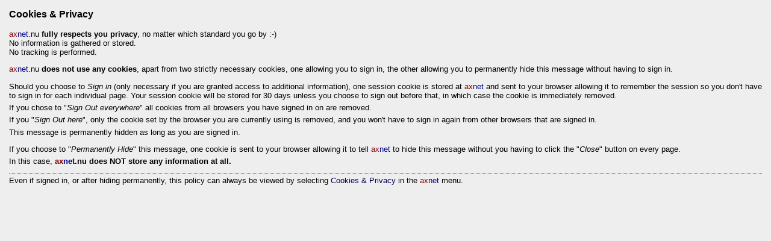

--- FILE ---
content_type: text/html
request_url: https://www.axnet.nu/?iprivacy
body_size: 2764
content:
<html><head><title>Cookies and Privacy</title><style>a:link{cursor:pointer;color:000055;text-decoration:none}a:visited{cursor:pointer;color:000055;text-decoration:none}a:hover{font-weight:bold;color:#3333ff;}</style></head>
<body style='padding:15px 15px 0 15px;margin:0;border:0;outline:0;background-color:#eee;font-family:Arial,Helvetica,sans-serif;font-size:smaller'>
    <p style="font-size: larger;font-weight: bold">Cookies &amp; Privacy</p>

    <p><span style="color:#800">ax</span><span style="color:#008">net</span>.nu
      <b>fully respects you privacy</b>, no matter which standard you go by :-)<br>
      No information is gathered or stored.<br>
      No tracking is performed.</p>

    <p><span style="color:#800">ax</span><span style="color:#008">net</span>.nu
      <b>does not use any cookies</b>,
      apart from two strictly necessary cookies, one allowing you to sign in,
      the other allowing you to permanently hide this message without having to sign in.</p>

    <p style="margin-bottom:0">Should you choose to <i>Sign in</i> (only necessary if you are granted access to additional information),
      one session cookie is stored at <span style="color:#800">ax</span><span style="color:#008">net</span> and sent to your 
      browser allowing it to remember the session so you don't have to sign in for each individual page. Your session cookie 
      will be stored for 30 days unless you choose to sign out before that, in which case the cookie is immediately removed.</p>
    <p style="margin-top:0.75ex;margin-bottom:0">If you chose to "<i>Sign Out everywhere</i>" all cookies from all browsers you have signed in on are removed.</p>
    <p style="margin-top:0.75ex;margin-bottom:0">If you "<i>Sign Out here</i>", only the cookie set by the browser you are currently using is removed,
      and you won't have to sign in again from other browsers that are signed in.</p>
    <p style="margin-top:0.75ex">This message is permanently hidden as long as you are signed in.</p>

    <p style="margin-bottom:0">If you choose to "<i>Permanently Hide</i>" this message, one cookie is sent to your browser allowing it to tell <span style="color:#800">ax</span><span style="color:#008">net</span> to hide this message without you having to click the "<i>Close</i>" button on every page.</p>
      
      <p style="margin-top:0.75ex">In this case, <b><span style="color:#800">ax</span><span style="color:#008">net</span>.nu does NOT store any information at all.</b></p>
      
    <p style="border-top:1px dotted #333;padding-top: 3px">Even if signed in, or after hiding permanently, this policy can always be viewed by selecting
      <a target="_top" href="./privacy.html">Cookies&nbsp;&amp;&nbsp;Privacy</a> in the <span style="color:#800">ax</span><span style="color:#008">net</span> menu.</p>

</body></html>
